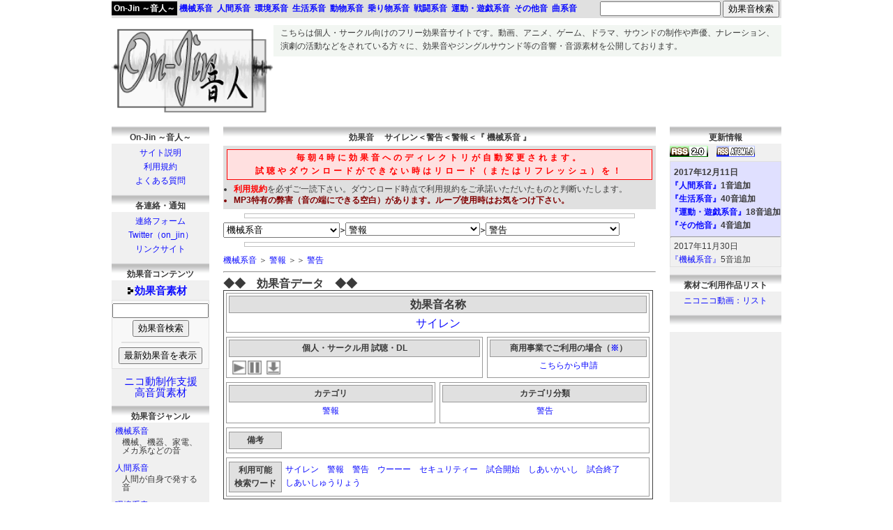

--- FILE ---
content_type: text/html; charset=UTF-8
request_url: https://on-jin.com/sound/listshow.php?pagename=meka&title=%E3%82%B5%E3%82%A4%E3%83%AC%E3%83%B3&janl=%E6%A9%9F%E6%A2%B0%E7%B3%BB%E9%9F%B3&bunr=%E8%AD%A6%E5%91%8A&kate=%E8%AD%A6%E5%A0%B1
body_size: 8221
content:
<!DOCTYPE html>
<html lang="ja">
<head>
<meta charset="UTF-8" />
<!--<meta http-equiv="x-ua-compatible" content="IE=8" />-->
<!--<meta http-equiv="x-ua-compatible" content="IE=EmulateIE8" />-->
<title>効果音 サイレン＜警告＜警報＜『 機械系音 』 by On-Jin ～音人～</title>
<meta name="description" content="『機械系音＞警報＞警告＞サイレン』のフリー効果音素材を公開しています。他にも動画、アニメ、ゲーム、ドラマ、サウンド制作などで利用できる効果音（SE）、ジングル、ボタン音など、mp3の音声素材を公開しています。" />
<meta name="keywords" content="効果音,ダウンロード,無料,フリー,音素材,機械系音＞警報＞警告＞サイレン" />
<link rel="canonical" href="https://on-jin.com/sound/listshow.php?pagename=meka&title=%E3%82%B5%E3%82%A4%E3%83%AC%E3%83%B3&janl=%E6%A9%9F%E6%A2%B0%E7%B3%BB%E9%9F%B3&bunr=%E8%AD%A6%E5%91%8A&kate=%E8%AD%A6%E5%A0%B1" />
<link rel="shortcut icon" href="https://on-jin.com/favicon.ico" />
<link rel="alternate" type="application/rss+xml" title="On-Jin ～音人～　更新情報" href="https://on-jin.com/newlist20.xml" />
<style>
html {overflow-y:scroll;margin-bottom:1px;height:100%;}
body {font-size: 9pt;text-align: center;line-height: 19.9px;margin: 0px 0% 0px 0%;color: #3B3B3B;font-family:’Hiragino Kaku Gothic ProN’, Meiryo, sans-serif;}
#header {position: fixed;top:0px;}
#pageup {position: fixed;right: 15%;bottom: 20px;text-align: center;background: #C0C0FF;border-radius: 5px;border: solid #999999 2px;filter:alpha(opacity=70);-moz-opacity: 0.7;opacity: 0.7;visibility: hidden;}
#pageup:hover {background: #FFC0C0;filter: alpha(opacity=100);-moz-opacity: 1;opacity: 1;cursor: pointer;}
h1.a {font-size: 9pt;font-weight: normal;!important;margin-top: 0px;padding-left: 10px;padding-top: 2px;padding-right: 10px;}
h1.b {font-weight: bold;background: #E0E0E0;border: solid #000000 1px;display: block;text-align: center;font-size: 10pt;padding: 5px 5px 5px 5px;margin-bottom: 5px;}
.pcdcut {display:none;}
.pcwidm {width: 620px;}
.center {text-align: left;width: 960px;padding-top: 10px;padding-bottom: 10px;margin-left: auto;margin-top: 26px;margin-right: auto;margin-bottom: 10px;background: #FFFFFF;}
.contitle {font-weight: bold;background: url(https://on-jin.com/img/kakutitleobi.png) repeat-x top;display: block;text-align: center;height: 18px;padding: 7px 5px 3px 5px;}
.conkate {text-align: center;margin-bottom: 10px;line-height: 20px;}
.tophei {margin-top: 10px;}
a:link {text-decoration: none;color: #0D0DFF;}
a:visited {text-decoration: none;color: #0000E0;}
a:active {text-decoration: none;color: #400040;}
a:hover {color: #804000;}
.selistwida {width: 298px;height: 87px;}
.selistwid {width: 298px;}
.listshowida {width: 599px;}
.listshowidb {width: 360px;}
.listshowidc {width: 225px;}
.selist {float: left;padding: 4px 0px 4px 4px;}
.selistswi {float: left;padding: 4px 0px 4px 4px;}
.listpop1 span.listpop2 {display: none;}
.subjanl {font-size: 9pt;line-height: 12px;padding-left: 10px;padding-right: 10px;margin-top: 0px;margin-bottom: 10px;}
</style>
<meta name="viewport" content="width=device-width; initial-scale=1, minimum-scale=1, maximum-scale=1, user-scalable=no" />
<link media="only screen and (max-device-width:480px)" href="https://on-jin.com/style_mobile_m2.css" type="text/css" rel="stylesheet"/>
<script src="https://on-jin.com/jim10.js" async></script>
<!--[if lt IE 9]>
<script src="https://on-jin.com/html5shiv-printshiv.js"></script>
<![endif]-->
<script>
  (function(i,s,o,g,r,a,m){i['GoogleAnalyticsObject']=r;i[r]=i[r]||function(){
  (i[r].q=i[r].q||[]).push(arguments)},i[r].l=1*new Date();a=s.createElement(o),
  m=s.getElementsByTagName(o)[0];a.async=1;a.src=g;m.parentNode.insertBefore(a,m)
  })(window,document,'script','//www.google-analytics.com/analytics.js','ga');

  ga('create', 'UA-55662612-1', 'auto');
  ga('send', 'pageview');

</script>
</head>
<body>

<!--↓大箱ヘッダ-->
<div class="center">
<!--↑大箱ヘッダ-->

<!--↓モバタイトル-->
<div class="pcdcut" style="background: #C0C0C0;width: 100%;font-weight: bold;">
<a href="https://on-jin.com/" style="background: #000000;font-size: 12pt;display: block;text-align: center;padding-top: 8px;padding-bottom: 8px;" class="b">フリー効果音　On-Jin ～音人～</a>
</div>
<!--↑モバタイトル-->

<!--↓モバ用-->
<div class="pcdcut" style="text-align: center;">
<table border="0" cellspacing="0" cellpadding="10" style="width: 100%;text-align: center;margin-top: 10px;margin-bottom: 10px;">
	</tr>
		<td style="font-weight: bold;font-size: 11pt;">
			<a href="https://on-jin.com/sound/"><img src="https://on-jin.com/img/mark1.gif" alt="マーク" width="8" height="10" style="border-width: 0px;margin-left: -10px;margin-right: 2px;" /><!-- google_ad_section_start -->効果音<!-- google_ad_section_end -->素材</a>
			　　<a href="https://on-jin.com/sound/comm.php">ニコ動制作支援高音質</a>
		</td>
	<tr>
	<tr>
		<td>
			<a href="https://on-jin.com/about.php">サイト説明</a>
			　　<a href="https://on-jin.com/kiyaku.php">利用規約</a>　　
			<a href="https://on-jin.com/faq.php">よくある質問</a>
		</td>
	<tr>
	</tr>
		<td>
			<a href="https://on-jin.com/onrenfo.php">連絡フォーム</a>　　
			<a href="https://twitter.com/on_jin" target="_blank">Twitter</a>
		</td>
	</tr>
</table>
</div>
<!--↑モバ用-->

<div class="dcut" style="width: 232px;height: 130px;background: #FFF0FF;float: left;text-align: center;">
<!--↓タイトル画像-->
<a href="https://on-jin.com/" title="フリー効果音 On-Jin ～音人～"><img src="https://on-jin.com/img/title.png" alt="フリー効果音 On-Jin ～音人～" width="232" height="130" style="border-width: 0px;" /></a>
<!--↑タイトル画像-->
</div>
<div class="dcut" style="width: 728px;height: 45px;background: #F2F6F2;float: left;">
<!--↓あいさつ-->
<h1 class="a">
こちらは個人・サークル向けのフリー<!-- google_ad_section_start -->効果音<!-- google_ad_section_end -->サイトです。<!-- google_ad_section_start -->動画、アニメ、ゲーム、ドラマ、サウンドの制作や声優、ナレーション、演劇の活動<!-- google_ad_section_end -->などをされている方々に、<!-- google_ad_section_start -->効果音<!-- google_ad_section_end -->や<!-- google_ad_section_start -->ジングルサウンド等の音響・音源素材<!-- google_ad_section_end -->を公開しております。
</h1>
<!--↑あいさつ-->
</div>
<div class="adwi" style="float: left;">
<!--↓広告-->
<style type="text/css">
.adslot_2 { width: 728px; height: 90px; }
@media (min-width:0px) { .adslot_2 { width: 320px; height: 100px; } }
@media (min-width:480px) { .adslot_2 { width: 728px; height: 90px; } }
</style>
<script async src="//pagead2.googlesyndication.com/pagead/js/adsbygoogle.js"></script>
<!-- レスポンシブ横 -->
<ins class="adsbygoogle adslot_2"
     style="display:block"
     data-ad-client="ca-pub-5961438655762273"
     data-ad-slot="1687180226"
     data-ad-format="horizontal"></ins>
<script>
(adsbygoogle = window.adsbygoogle || []).push({});
</script>
<!--↑広告-->
</div>

<!--↓下コンテンツ-->
<div class="tophei" style="float: left;">

<!--↓サブ-->
<div class="dcut" style="float: left;width: 140px;background: #F0F0F0;margin-right: 20px;height: 100%;">
<!--↓On-Jin ～音人～-->

<span class="contitle">On-Jin ～音人～</span>
	<div class="conkate">
	<a href="https://on-jin.com/about.php">サイト説明</a><br />
	<a href="https://on-jin.com/kiyaku.php">利用規約</a><br />
	<a href="https://on-jin.com/faq.php">よくある質問</a>
	</div>

<span class="contitle">各連絡・通知</span>
	<div class="conkate">
	<a href="https://on-jin.com/onrenfo.php">連絡フォーム</a><br />
	<a href="https://twitter.com/on_jin" target="_blank">Twitter（on_jin）</a><br />
	<a href="https://on-jin.com/ulink.php">リンクサイト</a>
	</div>

<span class="contitle">効果音コンテンツ</span>
	<div class="conkate" style="font-size: 11pt;line-height: 25px;">
	<a href="https://on-jin.com/sound/"><img src="https://on-jin.com/img/mark1.gif" alt="マーク" width="8" height="10" style="border-width: 0px;margin-left: -10px;margin-right: 2px;" /><strong><!-- google_ad_section_start -->効果音<!-- google_ad_section_end -->素材</strong></a>

	<div style="width: 138px;font-size: 9pt;background: #F8F8F8;border: solid #E0E0E0 1px;padding-top: 3px;padding-bottom: 5px;margin-bottom: 10px;">
	<!--↓検索-->
	<form method="post" action="https://on-jin.com/sound/index.php" enctype="application/x-www-form-urlencoded; charset=UTF-8">
	    <input type="text" name="kensaku" value="" style="width: 130px;" />
	    <input type="submit" name="sub" value="効果音検索" />
	</form>
	<!--↑検索-->
	<hr style="width: 80%;height: 0px;border: solid #E0E0E0 1px;" />
	<!--↓最新表示-->
	<form method="post" action="https://on-jin.com/sound/index.php">
		<input type="hidden" name="kensaku" value="最新効果音" />
		<input type="submit" value="最新効果音を表示" />
	</form>
	<!--↑最新表示-->
	</div>

	<div style="line-height: 16px;"><a href="https://on-jin.com/sound/comm.php">ニコ動制作支援<br />高音質素材</a></div>
	</div>

<span class="contitle"><!-- google_ad_section_start -->効果音<!-- google_ad_section_end -->ジャンル</span>
	<div style="padding-left: 5px;">
	<a href="https://on-jin.com/sound/meka.php">機械系音</a><br /><div class="subjanl">機械、機器、家電、メカ系などの音</div>
	<a href="https://on-jin.com/sound/hito.php">人間系音</a><br /><div class="subjanl">人間が自身で発する音</div>
	<a href="https://on-jin.com/sound/kan.php">環境系音</a><br /><div class="subjanl">身の回りの何気ない音や自然の音</div>
	<a href="https://on-jin.com/sound/sei.php">生活系音</a><br /><div class="subjanl">生活で能動的、受動的に発する音</div>
	<a href="https://on-jin.com/sound/ani.php">動物系音</a><br /><div class="subjanl">自然動物、想像生物の動作音や声</div>
	<a href="https://on-jin.com/sound/nori.php">乗り物系音</a><br /><div class="subjanl">乗り物そのものや付属音などの音</div>
	<a href="https://on-jin.com/sound/sen.php">戦闘系音</a><br /><div class="subjanl">戦闘や格闘、武器に関する音</div>
	<a href="https://on-jin.com/sound/spo.php">運動・遊戯系音</a><br /><div class="subjanl">スポーツ関係や玩具、遊具などの音</div>
	<a href="https://on-jin.com/sound/ta.php">その他音</a><br /><div class="subjanl">鳴り物や擬音・オノマトペなどの音</div>
	<a href="https://on-jin.com/sound/muci.php">曲系音</a><br /><div class="subjanl">ジングル、アタック、ボタン音</div>
	</div>

<!--↑On-Jin ～音人～-->
</div>
<!--↑サブ-->

<!--↓メイン-->
<div class="pcwidm" style="float: left;">



<!--↓右-->
<a name="se" id="se" style="font-size: 1pt;color: #FFFFFF;height: 1px;width: 1px;float: left;margin: -20px 0px 0px 0px;">.</a>
<span class="contitle"><!-- google_ad_section_start -->効果音<!-- google_ad_section_end -->　 サイレン＜警告＜警報＜『 機械系音 』 </span>

<!--↓モバ用-->
<div>
</div>
<!--↑モバ用-->

<div style="clear: both;background: #E0E0E0;padding: 5px 5px 5px 5px;">
<span id="tkaki" class="sohetyu" style="clear: both;display: block;text-align: center;background: #FFE0E0;color: #FF0000;font-weight: bold;letter-spacing: 4px;border-style: solid;border-width: 1px;padding-top: 2px;padding-bottom: 2px;"><span class="dcut">毎朝4時に効果音へのディレクトリが自動変更されます。<br /></span>試聴やダウンロードができない時はリロード（またはリフレッシュ）を！</span>
<ul id="tyuik" style="margin: 5px 0px 0px -30px;line-height: 23px;">
<li style="line-height: 16px;"><a href="https://on-jin.com/kiyaku.php" style="color: #FF0000;font-weight: bold;">利用規約</a>を必ずご一読下さい。<span class="dcut">ダウンロード時点で利用規約をご承諾いただいたものと判断いたします。</span></li>
<li style="font-weight: bold;color: #800000;line-height: 16px;"><!-- google_ad_section_start -->MP3<!-- google_ad_section_end -->特有の弊害（音の端にできる空白）があります。ループ使用時はお気をつけ下さい。</li>
</ul>

</div>


<hr style="width: 90%;height: 5px;border: solid #C0C0C0 1px;" />

<div style="width: 100%;float: left;margin-bottom: 5px;" class="pcdcut">
<!--↓検索-->
<div class="marleft" style="float: left;vertical-align: middle;">
<form method="post" action="./index.php" enctype="application/x-www-form-urlencoded; charset=UTF-8">
    <input class="soheken" type="text" name="kensaku" value="" />
    <input type="submit" name="sub" value="効果音検索" />
</form>
</div>
<!--↑検索-->
<!--↓最新表示-->
<div class="marleft" style="float: left;vertical-align: middle;">
<form method="post" action="index.php">
	<input type="hidden" name="kensaku" value="最新効果音" />
	<input type="submit" value="最新効果音を表示" />
</form>
</div>
<!--↑最新表示-->
</div>

<select name="select" onchange="location.href=value;" style="width: 27%;height: 22px;">
	<option value="index.php">ジャンル選択</option>
	<option value="./meka.php" selected>機械系音</option>
	<option value="./hito.php">人間系音</option>
	<option value="./kan.php">環境系音</option>
	<option value="./sei.php">生活系音</option>
	<option value="./ani.php">動物系音</option>
	<option value="./nori.php">乗り物系音</option>
	<option value="./sen.php">戦闘系音</option>
	<option value="./spo.php">運動・遊戯系音</option>
	<option value="./ta.php">その他音</option>
	<option value="./muci.php">曲系音</option>
</select> 

<span style="font-weight: bold;margin-left: -5px;margin-right: -5px;">＞</span>

<select name="select" onchange="location.href=value;" style="width: 31%;">
	<option value="meka.php">カテゴリ</option>
	<option value="meka.php?kate=%E6%A9%9F%E5%99%A8%E3%83%BB%E6%A9%9F%E6%9D%90">機器・機材</option>
	<option value="meka.php?kate=%E5%AE%B6%E9%9B%BB">家電</option>
	<option value="meka.php?kate=%E5%B7%A5%E5%A0%B4%E3%83%BB%E4%BD%9C%E6%A5%AD">工場・作業</option>
	<option value="meka.php?kate=%E8%AD%A6%E5%A0%B1" selected>警報</option>
	<option value="meka.php?kate=%E5%85%AC%E5%85%B1%E3%83%BB%E5%BB%BA%E7%89%A9">公共・建物</option>
	<option value="meka.php?kate=%E3%83%AD%E3%83%9C%E3%83%83%E3%83%88">ロボット</option>
	<option value="meka.php?kate=%E3%82%B9%E3%82%A4%E3%83%83%E3%83%81">スイッチ</option>

</select> 

<span style="font-weight: bold;margin-left: -5px;margin-right: -5px;">＞</span>

<select name="select" onchange="location.href=value;" style="width: 31%;">
	<option value="meka.php?kate=%E8%AD%A6%E5%A0%B1">カテゴリ分類</option>
	<option value="meka.php?bunr=%E9%98%B2%E7%8A%AF&amp;kate=%E8%AD%A6%E5%A0%B1">防犯</option>
	<option value="meka.php?bunr=%E8%AD%A6%E5%91%8A&amp;kate=%E8%AD%A6%E5%A0%B1" selected>警告</option>
	<option value="meka.php?bunr=%E3%83%AC%E3%83%BC%E3%83%80%E3%83%BC&amp;kate=%E8%AD%A6%E5%A0%B1">レーダー</option>

</select> 
<hr style="width: 90%;height: 5px;border: solid #C0C0C0 1px;clear: both;margin-bottom: 10px;" /><a href="meka.php">機械系音</a>
 ＞ <a href="meka.php?kate=%E8%AD%A6%E5%A0%B1">警報</a>
 ＞＞ <a href="meka.php?bunr=%E8%AD%A6%E5%91%8A&amp;kate=%E8%AD%A6%E5%A0%B1">警告</a>

<hr />


<span style="font-size: 12pt;font-weight: bold;float: left;">◆◆　効果音データ　◆◆</span>

<div style="width: 99%;float: left;border: solid #404040 1px;">

<div style="float: left;">
	<div class="listshowida" style="float: left;font-size: 12pt;text-align: center;padding: 3px 3px 3px 3px;margin: 3px 3px 3px 3px;border: solid #999999 1px;">
	<span style="display: block;background: #E0E0E0;text-align: center;font-weight: bold;border: solid #999999 1px;padding-top: 2px;padding-bottom: 2px;margin-bottom: 5px;">効果音名称</span>
	<a href="https://on-jin.com/sound/listshow.php?pagename=meka&title=サイレン&janl=機械系音&bunr=警告&kate=警報">サイレン</a>
	</div>
	<div class="listshowidb" style="float: left;border: solid #999999 1px;padding: 3px 3px 3px 3px;margin: 3px 3px 3px 3px;height: 51px;">
	<span style="display: block;background: #E0E0E0;text-align: center;padding-top: 2px;padding-bottom: 2px;margin-bottom: 3px;font-weight: bold;border: solid #999999 1px;" >個人・サークル用 試聴・DL</span>
		<div style="width: 100%;text-align: center;margin-top: -3px;" class="selist">
		<img src="../img/playb.png" alt="効果音試聴" width="22" height="22" class="switchButton" filename="ag/s59513/se/a/meka_ge_sairen01" onfilesityou="meka_ge_sairen01" style="float: left;cursor: pointer;" />
		<div class="dcut"><img src="../img/stopb.png" alt="停止" width="22" height="22" class="switchOff" filename onfilesityou="meka_ge_sairen01" style="float: left;cursor: pointer;" /></div>
		<a href="ag/s59513/se/a/meka_ge_sairen01.mp3" download="サイレン.mp3" onclick="javascript: downloadFile('ag/s59513/se/a/meka_ge_sairen01.mp3', 'サイレン.mp3'); return false;" style="float: left;display: block;margin-left: 5px;margin-right: 5px;"><img src="../img/dlb.png" width="22" height="22" /></a>
		<div id="meka_ge_sairen01" class="ofswi" style="float: left;margin-top: -4px;"></div>
	</div>
	</div>
	<div class="listshowidc" style="float: left;border: solid #999999 1px;padding: 3px 3px 3px 3px;margin: 3px 3px 3px 3px;text-align: center;height: 51px;">
	<span style="display: block;background: #E0E0E0;text-align: center;padding-top: 2px;padding-bottom: 2px;margin-bottom: 3px;font-weight: bold;border: solid #999999 1px;">商用事業でご利用の場合（<span class="listpop1"><a href="../kiyaku.php?id=kigyou">※<span class="listpop2"> 企業、会社、プロ、出版、公共など、営利会社・営利法人・営利事業にて営利に関わる（繋がる）ご利用の場合はこちらから「利用詳細ご連絡」が必要です。</span></a></span>）</span>
	<a href="../onrenfo.php">こちらから申請</a>
	</div>
</div>

<div class="dcut" style="float: left;">
	<div style="width: 292px;float: left;border: solid #999999 1px;padding: 3px 3px 3px 3px;margin: 3px 3px 3px 3px;text-align: center;height: 51px;">
	<span style="display: block;background: #E0E0E0;text-align: center;padding-top: 2px;padding-bottom: 2px;margin-bottom: 3px;font-weight: bold;border: solid #999999 1px;">カテゴリ</span>
	<a href="https://on-jin.com/sound/meka.php?kate=警報">警報</a>
	</div>
	<div style="width: 293px;float: left;text-align: center;border: solid #999999 1px;padding: 3px 3px 3px 3px;margin: 3px 3px 3px 3px;height: 51px;">
	<span style="display: block;background: #E0E0E0;text-align: center;padding-top: 2px;padding-bottom: 2px;margin-bottom: 3px;font-weight: bold;border: solid #999999 1px;">カテゴリ分類</span>
	<a href="https://on-jin.com/sound/meka.php?bunr=警告&kate=警報">警告</a>
	</div>
	<div style="float: left;width: 599px;border: solid #999999 1px;padding: 3px 3px 3px 3px;margin: 3px 3px 3px 3px;">
		<div style="background: #E0E0E0;float: left;text-align: center;width: 70px;padding: 2px 2px 2px 2px;margin-top: 2px;margin-right: 5px;margin-bottom: 2px;font-weight: bold;border: solid #999999 1px;">
		備考
		</div>
		<div style="float: left;width: 500px;padding-top: 2px;padding-bottom: 2px;margin-top: 2px;margin-bottom: 2px;">
		
		</div>
	</div>
	<div style="float: left;width: 599px;border: solid #999999 1px;padding: 3px 3px 3px 3px;margin: 3px 3px 3px 3px;">
		<div style="background: #E0E0E0;float: left;text-align: center;width: 70px;padding: 2px 2px 2px 2px;margin-top: 2px;margin-right: 5px;margin-bottom: 2px;font-weight: bold;border: solid #999999 1px;">
		利用可能<br />
		検索ワード
		</div>
		<div style="float: left;width: 500px;padding-top: 2px;padding-bottom: 2px;margin-top: 2px;margin-bottom: 2px;">
		<a href="https://on-jin.com/sound/listshow.php?pagename=meka&title=サイレン&janl=機械系音&bunr=警告&kate=警報">サイレン</a>　<a href="https://on-jin.com/sound/meka.php?kate=警報">警報</a>　<a href="https://on-jin.com/sound/meka.php?bunr=警告&kate=警報">警告</a>　<a href="https://on-jin.com/sound/index.php?kensaku=ウーーー">ウーーー</a>　<a href="https://on-jin.com/sound/index.php?kensaku=セキュリティー">セキュリティー</a>　<a href="https://on-jin.com/sound/index.php?kensaku=試合開始">試合開始</a>　<a href="https://on-jin.com/sound/index.php?kensaku=しあいかいし">しあいかいし</a>　<a href="https://on-jin.com/sound/index.php?kensaku=試合終了">試合終了</a>　<a href="https://on-jin.com/sound/index.php?kensaku=しあいしゅうりょう
">しあいしゅうりょう
</a>　
		</div>
	</div>
</div>

<!--↓モバ表示-->
<div class="pcdcut" style="float: left;">
	<div class="listshowidc" style="float: left;border: solid #999999 1px;padding: 3px 3px 3px 3px;margin: 3px 3px 3px 3px;text-align: center;height: 51px;">
	<span style="display: block;background: #E0E0E0;text-align: center;padding-top: 2px;padding-bottom: 2px;margin-bottom: 3px;font-weight: bold;border: solid #999999 1px;">カテゴリ</span>
	<a href="https://on-jin.com/sound/meka.php?kate=警報">警報</a>
	</div>
	<div class="listshowidc" style="float: left;border: solid #999999 1px;padding: 3px 3px 3px 3px;margin: 3px 3px 3px 3px;text-align: center;height: 51px;">
	<span style="display: block;background: #E0E0E0;text-align: center;padding-top: 2px;padding-bottom: 2px;margin-bottom: 3px;font-weight: bold;border: solid #999999 1px;">カテゴリ分類</span>
	<a href="https://on-jin.com/sound/meka.php?bunr=警告&kate=警報">警告</a>
	</div>
	<div class="listshowidc" style="float: left;border: solid #999999 1px;padding: 3px 3px 3px 3px;margin: 3px 3px 3px 3px;text-align: center;height: 51px;">
	<span style="display: block;background: #E0E0E0;text-align: center;padding-top: 2px;padding-bottom: 2px;margin-bottom: 3px;font-weight: bold;border: solid #999999 1px;">備考</span>
	
	</div>
	<div class="listshowidc" style="float: left;border: solid #999999 1px;padding: 3px 3px 3px 3px;margin: 3px 3px 3px 3px;text-align: center;">
	<span style="display: block;background: #E0E0E0;text-align: center;padding-top: 2px;padding-bottom: 2px;margin-bottom: 3px;font-weight: bold;border: solid #999999 1px;">利用可能検索ワード</span>
		<div style="float: left;width: 100%;padding-top: 2px;padding-bottom: 2px;margin-top: 2px;margin-bottom: 2px;">
		<a href="https://on-jin.com/sound/listshow.php?pagename=meka&title=サイレン&janl=機械系音&bunr=警告&kate=警報">サイレン</a>　<a href="https://on-jin.com/sound/meka.php?kate=警報">警報</a>　<a href="https://on-jin.com/sound/meka.php?bunr=警告&kate=警報">警告</a>　<a href="https://on-jin.com/sound/index.php?kensaku=ウーーー">ウーーー</a>　<a href="https://on-jin.com/sound/index.php?kensaku=セキュリティー">セキュリティー</a>　<a href="https://on-jin.com/sound/index.php?kensaku=試合開始">試合開始</a>　<a href="https://on-jin.com/sound/index.php?kensaku=しあいかいし">しあいかいし</a>　<a href="https://on-jin.com/sound/index.php?kensaku=試合終了">試合終了</a>　<a href="https://on-jin.com/sound/index.php?kensaku=しあいしゅうりょう
">しあいしゅうりょう
</a>　
		</div>
	</div>
</div>
<!--↑モバ表示-->

</div>

<span style="float: right;margin-top: 5px;"><a href="../kiyaku.php">※ ご利用の前に利用規約をご確認下さい。</a></span>

<div style="float: left;margin-top: 20px;">

<div style="margin-top: 10px;margin-bottom: 10px;">
<style type="text/css">
.adslot_1 { width: 336px; height: 280px; }
@media (min-width:0px) { .adslot_1 { width: 336px; height: 280px; } }
@media (min-width:480px) { .adslot_1 { width: 336px; height: 280px; } }
</style>
<script async src="//pagead2.googlesyndication.com/pagead/js/adsbygoogle.js"></script>
<!-- レスポンシブ -->
<ins class="adsbygoogle adslot_1"
     style="display:block"
     data-ad-client="ca-pub-5961438655762273"
     data-ad-slot="8990121029"
     data-ad-format="rectangle"></ins>
<script>
(adsbygoogle = window.adsbygoogle || []).push({});
</script>
</div>

</div>
<script>
(function(d){
var s = d.getElementsByTagName('script')[0];
var c1 = d.createElement('link');
c1.rel = 'stylesheet';
c1.href = 'https://on-jin.com/onjinstyle10.css';
s.parentNode.insertBefore(c1, s);
var c2 = d.createElement('link');
c2.media = 'only screen and (max-device-width:480px)';
c2.rel = 'stylesheet';
c2.href = 'https://on-jin.com/style_mobile4.css';
s.parentNode.insertBefore(c2, s);
})(document);
</script>

<!--↓各ボタン-->
<hr style="clear: both;" />

<div style="display: block;">
<a href="https://twitter.com/share" class="twitter-share-button" data-text="フリー効果音 On-Jin ～音人～" data-via="on_jin" data-lang="ja">ツイート</a>
<script>!function(d,s,id){var js,fjs=d.getElementsByTagName(s)[0],p=/^http:/.test(d.location)?'http':'https';if(!d.getElementById(id)){js=d.createElement(s);js.id=id;js.src=p+'://platform.twitter.com/widgets.js';fjs.parentNode.insertBefore(js,fjs);}}(document, 'script', 'twitter-wjs');</script>
</div>
<!--↑各ボタン-->

<!--↓下部広告-->
<!--↑下部広告-->

<!--↑メイン-->

</div>

<!--↓サブ2-->
<div class="dcut" style="float: left;width: 160px;background: #F0F0F0;margin-left: 20px;">

<!--↓On-Jin ～音人～-->

<div class="dcut">
<span class="contitle">更新情報</span>
	<a href="https://on-jin.com/newlist20.xml" target="_blank"><img src="https://on-jin.com/img/rss20.gif" alt="On-Jin ～音人～更新情報 RSS2.0" width="55" height="16" style="border-width: 0px;" /></a>　<a href="https://on-jin.com/newlistatom.xml" target="_blank"><img src="https://on-jin.com/img/rssatom.gif" alt="On-Jin ～音人～更新情報 RSS atom" width="55" height="16" style="border-width: 0px;" /></a>　
	<div style="overflow: auto;height: 150px;border: solid #E0E0E0 1px;margin-bottom: 10px;">
	
<div style="display: block;width: 100%;float: left;background: #E0E0FF;padding-top: 3px;padding-bottom: 3px;font-weight: bold;">
	<div style="padding-left: 5px;padding-top: 3px;margin-right: 10px;">
	2017年12月11日
	</div>
	<div style="float: left;width: 100%;padding-bottom: 3px;">
	
<a href="https://on-jin.com/sound/hito.php" target="_top">『人間系音』</a>1音追加<br />
<a href="https://on-jin.com/sound/sei.php" target="_top">『生活系音』</a>40音追加<br />
<a href="https://on-jin.com/sound/spo.php" target="_top">『運動・遊戯系音』</a>18音追加<br />
<a href="https://on-jin.com/sound/ta.php" target="_top">『その他音』</a>4音追加

	</div>
</div>
	<hr style="margin-top: 0px;margin-bottom: 0px;float: left;width: 99%;" />

<div style="display: block;width: 100%;float: left;">
	<div style="padding-left: 5px;padding-top: 3px;margin-right: 10px;">
	2017年11月30日
	</div>
	<div style="float: left;width: 100%;padding-bottom: 3px;">
	
<a href="https://on-jin.com/sound/meka.php" target="_top">『機械系音』</a>5音追加<br />
<a href="https://on-jin.com/sound/hito.php" target="_top">『人間系音』</a>2音追加<br />
<a href="https://on-jin.com/sound/kan.php" target="_top">『環境系音』</a>6音追加<br />
<a href="https://on-jin.com/sound/ani.php" target="_top">『動物系音』</a>6音追加<br />
<a href="https://on-jin.com/sound/muci.php" target="_top">『曲系音』</a>1音追加

	</div>
</div>
	<hr style="margin-top: 0px;margin-bottom: 0px;float: left;width: 99%;" />

<div style="display: block;width: 100%;float: left;">
	<div style="padding-left: 5px;padding-top: 3px;margin-right: 10px;">
	2017年11月10日
	</div>
	<div style="float: left;width: 100%;padding-bottom: 3px;">
	
<a href="https://on-jin.com/sound/meka.php" target="_top">『機械系音』</a>11音追加

	</div>
</div>
	<hr style="margin-top: 0px;margin-bottom: 0px;float: left;width: 99%;" />

<div style="display: block;width: 100%;float: left;">
	<div style="padding-left: 5px;padding-top: 3px;margin-right: 10px;">
	2017年10月20日
	</div>
	<div style="float: left;width: 100%;padding-bottom: 3px;">
	
<a href="https://on-jin.com/sound/sen.php" target="_top">『戦闘系音』</a>11音追加

	</div>
</div>
	<hr style="margin-top: 0px;margin-bottom: 0px;float: left;width: 99%;" />

<div style="display: block;width: 100%;float: left;">
	<div style="padding-left: 5px;padding-top: 3px;margin-right: 10px;">
	2017年9月29日
	</div>
	<div style="float: left;width: 100%;padding-bottom: 3px;">
	
<a href="https://on-jin.com/sound/ta.php" target="_top">『その他音』</a>10音追加

	</div>
</div>
	<hr style="margin-top: 0px;margin-bottom: 0px;float: left;width: 99%;" />

<div style="display: block;width: 100%;float: left;">
	<div style="padding-left: 5px;padding-top: 3px;margin-right: 10px;">
	2017年9月10日
	</div>
	<div style="float: left;width: 100%;padding-bottom: 3px;">
	
<a href="https://on-jin.com/sound/hito.php" target="_top">『人間系音』</a>10音追加

	</div>
</div>
	<hr style="margin-top: 0px;margin-bottom: 0px;float: left;width: 99%;" />

<div style="display: block;width: 100%;float: left;">
	<div style="padding-left: 5px;padding-top: 3px;margin-right: 10px;">
	2017年8月20日
	</div>
	<div style="float: left;width: 100%;padding-bottom: 3px;">
	
<a href="https://on-jin.com/sound/hito.php" target="_top">『人間系音』</a>12音追加

	</div>
</div>
	<hr style="margin-top: 0px;margin-bottom: 0px;float: left;width: 99%;" />

<div style="display: block;width: 100%;float: left;">
	<div style="padding-left: 5px;padding-top: 3px;margin-right: 10px;">
	2017年7月30日
	</div>
	<div style="float: left;width: 100%;padding-bottom: 3px;">
	
<a href="https://on-jin.com/sound/ta.php" target="_top">『その他音』</a>10音追加

	</div>
</div>
	<hr style="margin-top: 0px;margin-bottom: 0px;float: left;width: 99%;" />

<div style="display: block;width: 100%;float: left;">
	<div style="padding-left: 5px;padding-top: 3px;margin-right: 10px;">
	2017年7月10日
	</div>
	<div style="float: left;width: 100%;padding-bottom: 3px;">
	
<a href="https://on-jin.com/sound/sen.php" target="_top">『戦闘系音』</a>11音追加

	</div>
</div>
	<hr style="margin-top: 0px;margin-bottom: 0px;float: left;width: 99%;" />

<div style="display: block;width: 100%;float: left;">
	<div style="padding-left: 5px;padding-top: 3px;margin-right: 10px;">
	2017年6月20日
	</div>
	<div style="float: left;width: 100%;padding-bottom: 3px;">
	
<a href="https://on-jin.com/sound/sei.php" target="_top">『生活系音』</a>9音追加

	</div>
</div>
	<hr style="margin-top: 0px;margin-bottom: 0px;float: left;width: 99%;" />
	</div>

<span class="contitle">素材ご利用作品リスト</span>
	<div class="conkate">
	<a href="http://www.nicovideo.jp/mylist/26390828" target="_blank">ニコニコ動画：リスト</a><br />
	</div>
</div>

<!--↑On-Jin ～音人～-->

<!--↓サイド広告-->
<span class="contitle"></span>
<div class="dcut">
<style type="text/css">
.adslot_3 { width: 160px; height: 600px; }
@media (min-width:480px) { .adslot_3 { width: 160px; height: 600px; } }
</style>
<script async src="//pagead2.googlesyndication.com/pagead/js/adsbygoogle.js"></script>
<!-- レスポンシブ（縦） -->
<ins class="adsbygoogle adslot_3"
     style="display:block"
     data-ad-client="ca-pub-5961438655762273"
     data-ad-slot="7272600623"
     data-ad-format="vertical"></ins>
<script>
(adsbygoogle = window.adsbygoogle || []).push({});
</script>
</div>
<!--↑サイド広告--></div>
<!--↑サブ-->

<!--↓トップメニュー-->
<div class="dcut" id="header" style="background: #E0E0E0;width: 954px;font-weight: bold;height: 20px;padding: 3px 3px 3px 3px;">
<a href="https://on-jin.com/" style="background: #000000;padding: 3px 3px 3px 3px;margin-left: -3px;margin-right: -3px;" class="b">On-Jin ～音人～</a> <a href="https://on-jin.com/sound/meka.php" class="e">機械系音</a><a href="https://on-jin.com/sound/hito.php" class="e">人間系音</a><a href="https://on-jin.com/sound/kan.php" class="e">環境系音</a><a href="https://on-jin.com/sound/sei.php" class="e">生活系音</a><a href="https://on-jin.com/sound/ani.php" class="e">動物系音</a><a href="https://on-jin.com/sound/nori.php" class="e">乗り物系音</a><a href="https://on-jin.com/sound/sen.php" class="e">戦闘系音</a><a href="https://on-jin.com/sound/spo.php" class="e">運動・遊戯系音</a><a href="https://on-jin.com/sound/ta.php" class="e">その他音</a><a href="https://on-jin.com/sound/muci.php" class="e">曲系音</a>
	<!--↓検索-->
	<div style="float: right;margin-top: -2px;margin-bottom: -3px;">
	<form method="post" action="https://on-jin.com/sound/index.php" enctype="application/x-www-form-urlencoded; charset=UTF-8" style="margin-top: 0px;margin-bottom: 0px;">
    	<input type="text" name="kensaku"  value="" style="width: 165px;margin-top: 0px;margin-bottom: 0px;" />
		<input type="submit" name="sub" value="効果音検索" style="margin-top: 0px;margin-bottom: 0px;" />
	</form>
	</div>
	<!--↑検索-->
</div>
<!--↑トップメニュー-->

<!--↓トップボタン-->
<div id="pageup" class="topscll" style="width: 100px;height: 80px;">
	<span style="font-size: 200%;display: block;margin-top: 5pt;margin-bottom: -25px;">^</span><br />
	<span style="font-size: 200%;display: block;margin-bottom: -25px;">^</span><br />
	<span style="font-size: 200%;display: block;margin-bottom: -25px;">^</span><br />
	トップへ
</div>
<!--↑トップボタン-->

</div>
<!--↑下コンテンツ-->
<hr style="clear: both;" />
<!--↓コピーライト-->
<div style="text-align: center;width: 100%;margin-top: 10px;clear: both;">

copyright &copy; 2004-2018 <a href="https://on-jin.com/">On-Jin ～音人～</a> all rights reserved.<br />
当サイト内における、音声、画像、文章等の無断使用、無断転載は一切禁止です。


</div>
<!--↑コピーライト-->

<!--↓大箱フッタ-->
</div>
<!--↑大箱フッタ-->

<!--↓カウンター-->
<div style="background: #E0E0E0;text-align: center;padding: 10px 10px 10px 10px;margin-bottom: 10px;">
<script language="javascript" type="text/javascript" src="//counter1.fc2.com/counter.php?id=7619295"></script><noscript><img src="//counter1.fc2.com/counter_img.php?id=7619295" alt="カウンター" /></noscript>
</div>
<!--↑カウンター-->

</body>
</html>

--- FILE ---
content_type: text/html; charset=utf-8
request_url: https://www.google.com/recaptcha/api2/aframe
body_size: 266
content:
<!DOCTYPE HTML><html><head><meta http-equiv="content-type" content="text/html; charset=UTF-8"></head><body><script nonce="z2AdQticeNDjgBuQwWYfqQ">/** Anti-fraud and anti-abuse applications only. See google.com/recaptcha */ try{var clients={'sodar':'https://pagead2.googlesyndication.com/pagead/sodar?'};window.addEventListener("message",function(a){try{if(a.source===window.parent){var b=JSON.parse(a.data);var c=clients[b['id']];if(c){var d=document.createElement('img');d.src=c+b['params']+'&rc='+(localStorage.getItem("rc::a")?sessionStorage.getItem("rc::b"):"");window.document.body.appendChild(d);sessionStorage.setItem("rc::e",parseInt(sessionStorage.getItem("rc::e")||0)+1);localStorage.setItem("rc::h",'1769113120220');}}}catch(b){}});window.parent.postMessage("_grecaptcha_ready", "*");}catch(b){}</script></body></html>